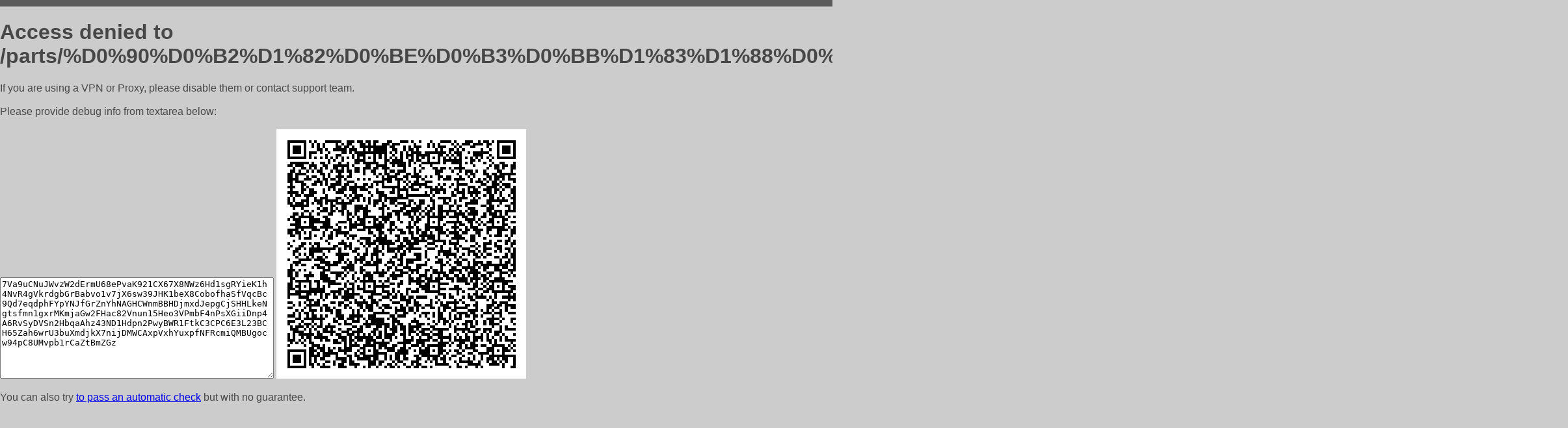

--- FILE ---
content_type: text/html; charset=utf-8
request_url: https://autoshop-tbs.com/parts/%D0%90%D0%B2%D1%82%D0%BE%D0%B3%D0%BB%D1%83%D1%88%D0%B8%D1%82%D0%B5%D0%BB%D1%8C/%D0%90%D0%9A27171120201011
body_size: 926
content:
<!DOCTYPE html PUBLIC "-//W3C//DTD HTML 4.01//EN">
<html>
<head>
    <meta http-equiv="content-type" content="text/html; charset=utf-8" />
	<meta name="ROBOTS" content="NOINDEX, NOFOLLOW" />
	<meta http-equiv="Cache-control" content="no-cache, must-revalidate" />
    <title>Access Denied</title>
  <style type="text/css">
 body {
      font-family: Arial, sans-serif;
      font-size: 100%;
      background: #CCCCCC;
      border-top: 10px solid #5B5B5B;
      padding: 0;
      margin:0;
      color:#474747;
  }
  </style>
</head>
<body>
    <h1>Access denied to /parts/%D0%90%D0%B2%D1%82%D0%BE%D0%B3%D0%BB%D1%83%D1%88%D0%B8%D1%82%D0%B5%D0%BB%D1%8C/%D0%90%D0%9A27171120201011 </h1>
<p>If you are using a VPN or Proxy, please disable them or
contact support team.<br><br>
Please provide debug info from textarea below:<br><br>
<textarea cols=50 rows=10 readonly>[base64]</textarea>
<img src="/.abcp-show-bimg/[base64]">
<br>
</p>
<p>
You can also try <a href="https://geoinfo.cpv1.pro/lmnb5ZR9f2bRK8F8D4b/autocheck.dyn?blre=2&wmdrastf=hC5BctqmT2P&supinfo=[base64]">to
 pass an automatic check</a> but with no guarantee.</p>
</body>
</html>
